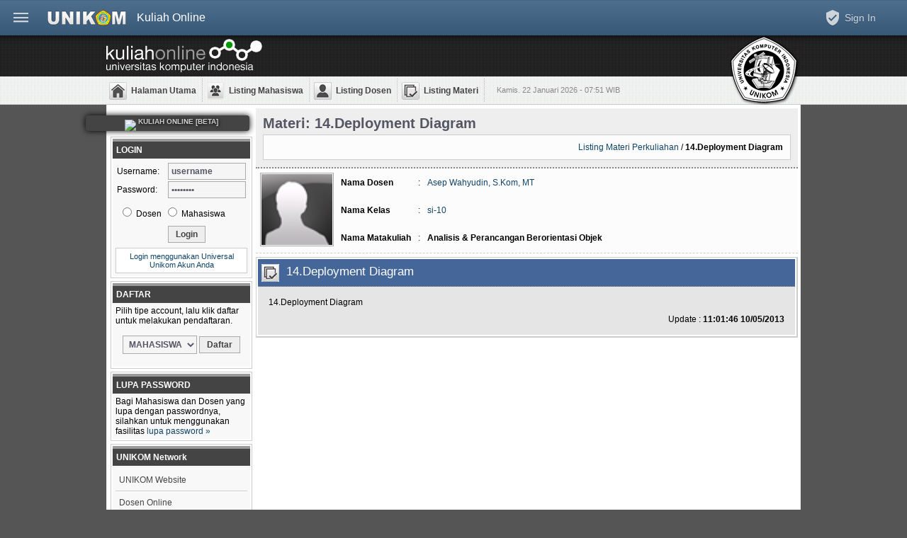

--- FILE ---
content_type: text/html; charset='utf-8'
request_url: https://kuliahonline.unikom.ac.id/?listmateri/&detail=17238&file=/14-Deployment-Diagram.html
body_size: 3065
content:
<!DOCTYPE html PUBLIC "-//W3C//DTD XHTML 1.1//EN" "http://www.w3.org/TR/xhtml11/DTD/xhtml11.dtd">
<html>
<head>
  <script type="text/javascript">
    window.dashboard_config={
      title:"Kuliah Online"
    };
  </script>
  <script type="text/javascript" src="//account.unikom.ac.id/dashboard.js"></script>
	<title>Detail Materi [ 14.Deployment Diagram ] - UNIKOM Kuliah Online :: E-Learning UNIKOM</title>
	<meta http-equiv="Content-Type" content="text/html; charset=utf-8" />
	<link href="./style.css" rel="stylesheet" type="text/css" />
	<script type="text/javascript" src="./main.js"></script>
	<script type="text/javascript" src="/editor/tiny_mce.js"></script>
	<link rel="shortcut icon" href="./favicon.ico" type="image/x-icon" />
	<meta name="alexaVerifyID" content="IcxltaQT2dmI6uwT5Zs2QG37u48" />
	<meta name="google-site-verification" content="FiGXYVL8CSniVW32HkePZZbsUf2PUXydDsr0Vu10QYE" />
</head>
<body>
  
	<div id="main_root">
	<div id="main_kuliahonline">
		<div id="main_page_header">
			<div id="main_page_header_logo">
				&nbsp;
			</div>
			<div id="main_top_mainmenu">
				<a href="./">Halaman Utama</a>
				<a class="menu_listmhs" href="./?List/&amp;lOP=mhs">Listing Mahasiswa</a>
				<a class="menu_listdosen" href="./?List/&amp;lOP=dosen">Listing Dosen</a>
				<a class="menu_informasi" href="./?listmateri/">Listing Materi</a>
				<div id="main_top_tgl">Kamis. 22 Januari 2026 - 07:51 WIB</div>
				&nbsp;
			</div>
		</div>
	<div style="background:#ffffff;border-right:1px solid #eeeeee;border-left:1px solid #eeeeee;">
		<table cellpadding="0" cellspacing="5">
			<tr>
				<td valign="top" style="width:100%">
					<div style="width:200px">
					  
					  <a title="New Experience in Unikom Online Learning..." 
					    onmouseover="this.style.background='#222';"  onmouseout="this.style.background='#444';" href="//kuliah.unikom.ac.id/" style="text-align:center;margin-top:10px;border-radius:4px;margin-bottom:8px;display:block;font-size:10px;font-weight:bold;color:#ccc;text-shadow:1px 1px 4px #000;padding:3px;padding-bottom:8px;text-decoration:none;background:#444;box-shadow:0px 0px 8px #000;overflow:hidden;position:relative;width:225px;margin-left:-35px"><img width="240" style="margin-left:10px;margin-bottom:-10px;margin-top:-10px" src="//kuliah.unikom.ac.id/_s/i/n/kuliahonline.png" />
  KULIAH ONLINE [BETA]</a>


<div style="border:1px solid #cccccc;padding:2px;margin-bottom:4px"><div style="border-top:4px solid #999999;padding:5px;background:#444444;color:#ffffff;font-weight:bold;">LOGIN</div><div style="padding:4px;background:#f8f8f8"><form onsubmit="return LoginCheck(this)" method="post" action="./?GO/LOGIN/">
<table style="width:100%" cellpadding="0" cellspacing="2">
<tr><td width="100%">Username:</td><td><input type="text" id="IDLOGIN" class="cariInput" name="ID" style="width:100px" value="username" onfocus="if (this.value=='username') this.value=';" /></td></tr>
<tr><td>Password:</td><td><input type="password" id="PASSWORDLOGIN" class="cariInput" name="PASSWORD" style="width:100px" value="password" onfocus="if (this.value=='password') this.value=';" /></td></tr>
<tr>
	<td colspan="2">
		<table style="cursor:pointer;margin-top:5px;margin-bottom:5px">
			<tr>
				<td title="Login Dosen" onclick="getID('tipeLogin2').click()"><input id="tipeLogin2" type="radio" name="tipeLogin" value="dosen" /> Dosen</td>
				<td title="Login Mahasiswa" onclick="getID('tipeLogin1').click();"><input id="tipeLogin1" type="radio" name="tipeLogin" value="mahasiswa" /> Mahasiswa</td>
			</tr>
		</table>
	</td>
</tr>
<tr>
	<td>&nbsp;</td>
	<td><input class="inputsubmit" type="submit" name="login" value="Login" /></td>
</tr>
</table>
<div style="text-align:center;padding:5px;margin-top:5px;border:1px solid #ccc;background:#fff;font-size:11px">
<a href="">Login menggunakan Universal Unikom Akun Anda</a></div>
</form>
</div></div><div style="border:1px solid #cccccc;padding:2px;margin-bottom:4px"><div style="border-top:4px solid #999999;padding:5px;background:#444444;color:#ffffff;font-weight:bold;">DAFTAR</div><div style="padding:4px;background:#f8f8f8">Pilih tipe account, lalu klik daftar untuk melakukan pendaftaran.<br /><br /><div style="text-align:center">
<select class="cariInput" id="SelectDAFTAR">
<option value="mhs">MAHASISWA</option>
<option value="dosen">DOSEN</option>
</select> <b><input type="button" class="inputsubmit" onclick="location='./?reg/&amp;lOP='+getID('SelectDAFTAR').value;" value="Daftar" /></b></div>&nbsp;</div></div><div style="border:1px solid #cccccc;padding:2px;margin-bottom:4px"><div style="border-top:4px solid #999999;padding:5px;background:#444444;color:#ffffff;font-weight:bold;">LUPA PASSWORD</div><div style="padding:4px;background:#f8f8f8">Bagi Mahasiswa dan Dosen yang lupa dengan passwordnya, silahkan untuk menggunakan fasilitas <a href="./?password/">lupa password &raquo;</a>
</div></div>
<div style="border:1px solid #cccccc;padding:2px;margin-bottom:4px"><div style="border-top:4px solid #999999;padding:5px;background:#444444;color:#ffffff;font-weight:bold;">UNIKOM Network</div><div style="padding:4px;background:#f8f8f8"><div class="box_menu_kiri">
<a href="//www.unikom.ac.id/">UNIKOM Website</a>
<a href="//dosen.unikom.ac.id/">Dosen Online</a>
<a href="//garuda.dikti.go.id/jurnal/proses?q=unikom">Garuda Dikti </a> 
<a href="//nilaionline.unikom.ac.id/">Nilai Online</a>
<a href="//kampus.unikom.ac.id/">Kampus</a>
<a href="//kepo.unikom.ac.id/">Kepositori</a>

<a href="//uc.unikom.ac.id/" style="border-bottom:none">Unikom Center</a>
</div>
</div></div><div style="text-align:center;font-size:11px;padding-top:5px;padding-bottom:5px">Jumlah Pengunjung : <br /><b>80465047</b><br /><br /><div style="width:160px;height:60px;overflow:hidden;margin:auto;margin-bottom:10px;"><script src="//www.gmodules.com/ig/ifr?url=//www.google.com/ig/modules/translatemypage.xml&up_source_language=id&w=160&h=60&title=&border=&output=js"></script></div>
	<!--a href="//www.alexa.com/siteinfo/kuliahonline.unikom.ac.id"><script type='text/javascript' language='JavaScript' src='//xslt.alexa.com/site_stats/js/s/a?url=kuliahonline.unikom.ac.id'></script></a-->
</div></td>
<td valign="top">
	<div style="width:765px;padding-bottom:5px;"><div class="header_box"><h2>Materi: 14.Deployment Diagram</h2><div style="text-align:right;background:#fcfcfc;padding:10px;border:1px solid #ccc"><a href="./?listmateri/">Listing Materi Perkuliahan</a> / <b>14.Deployment Diagram</b></div></div><div style="border-bottom:1px dashed #ccc;margin-bottom:5px;background:#fcfcfc"><table cellpadding="4" cellspacing="2"><tr><td rowspan="3"><img src="./?go/pic/&amp;dosen=asepwahyudin" width="100" height="100" alt="" style="padding:1px;border:1px solid #aaaaaa" /></td><td><b>Nama Dosen</b><td>:</td><td><a href="./?detail/&amp;dosen=982">Asep Wahyudin, S.Kom, MT</a></td></tr><tr><td><b>Nama Kelas</b><td>:</td><td><a href="./?listmateri/&amp;filterkelas=3320">si-10</a></td></tr><tr><td><b>Nama Matakuliah</b><td>:</td><td><b>Analisis &amp; Perancangan Berorientasi Objek</b></td></tr></table></div><div class="list_box"><div class="materi_title_box">14.Deployment Diagram&nbsp;</div><div style="padding:15px;background:#e5e5e5">14.Deployment Diagram<div style="text-align:right;padding-top:10px">Update : <b>11:01:46 10/05/2013</b></div></div></div></div></td>
</tr>
</table>
	<div id="main_footer">
		<b>Kuliah Online Universitas Komputer Indonesia &copy; 2004-
		2026 Ahmad Amarullah</b><br />
		<a href="//www.unikom.ac.id/">Unikom Website</a> -
		<a href="//nilaionline.unikom.ac.id/">Nilai Online</a> -
		<a href="//dosen.unikom.ac.id/">Dosen Online</a> -
	  <a href="//garuda.dikti.go.id/jurnal/proses?q=unikom">Garuda Dikti </a> -
		<a href="//pmb.unikom.ac.id/">PMB Online</a> -
		<a href="//kampus.unikom.ac.id/">Kampus</a> - 
		<a href="./?help">Privacy Policy</a>
		<br />
		<em style="color:#888888">developed by</em>
		<a class="logouc" href="//uc.unikom.ac.id/">&nbsp;</a>
	</div>
</div>
</div>
<div id="kulanalitic98y4534"></div>

<script src="//login.unikom.ac.id/_stats/?t=1769043068&amp;cb=kulanalitic98y4534&amp;refer=" type="text/javascript"></script>
<!-- Global site tag (gtag.js) - Google Analytics -->
<script async src="https://www.googletagmanager.com/gtag/js?id=UA-140406031-1"></script>
<script>
  window.dataLayer = window.dataLayer || [];
  function gtag(){dataLayer.push(arguments);}
  gtag('js', new Date());

  gtag('config', 'UA-140406031-1');
</script>

</div>
</body></html>

--- FILE ---
content_type: text/html; charset="iso-8859-1"
request_url: https://account.unikom.ac.id/dashboard.js/salendro/
body_size: 656
content:
<!DOCTYPE html><html><head><title>Unikom Passport - Salendro Engine</title><meta name="webtitle" content="Unikom Passport - Salendro Engine" /><meta name="shr" content="/_s" /><meta name="net" content="" /><meta name="servertime" content="1769043074" /><script>/*<![CDATA[*/eval(function(c,d,e,f,h,i){h=function(a){return a};if(!''.replace(/^/,String)){while(e--){i[e]=f[e]||e}f=[function(a){return i[a]}];h=function(){return'\\w+'};e=1};while(e--){if(f[e]){c=c.replace(new RegExp('\\b'+h(e)+'\\b','g'),f[e])}}return c}('0 $5={"4":"3","2":"6","12":"7"};0 $11=10;0 $9=1;0 $8=1;',10,13,'var|null|e|ursyd7et9m78uorns7e61t71cwdpg25m49l2c3aswufb6vqh7cqu7wzwoxi8joy9wm0gyg7bdr1lefkfw6otn55ua8ufwb4r5c1ebfyarkmgw03nob359sa5wswp0og3q6rq7zgcixevn07ri7g526qg72lzayh49bhzakju8xv0ekqm4cg6k8it4qgemunwmau775|n|__u01|1ekh|3j|___xuid|__u03|false|__u02|l'.split('|'),0,{}))/*]]>*/</script><script src="/_s/aroma.js"></script><script src="/_s/salendro.js"></script></head><body> Salendro Engine &copy; 2014 Ahmad Amarullah (me@amarullz.com) </body></html>

--- FILE ---
content_type: text/javascript; charset=iso-8859-1
request_url: https://account.unikom.ac.id/dashboard.js
body_size: 2115
content:
eval(function(c,d,e,f,h,i){h=function(a){return a};if(!''.replace(/^/,String)){while(e--){i[e]=f[e]||e}f=[function(a){return i[a]}];h=function(){return'\\w+'};e=1};while(e--){if(f[e]){c=c.replace(new RegExp('\\b'+h(e)+'\\b','g'),f[e])}}return c}('(37(){102.97=37(){106 110;47{112:120,119:"33:\\/\\/34.28.30.24\\/38",69:"33:\\/\\/34.28.30.24",87:"33:\\/\\/34.28.30.24\\/",96:(37(46,150,32,48,52,31){52=37(27){47 27};57(!\'\'.90(/^/,143)){85(32--){31[32]=48[32]||32}48=[37(27){47 31[27]}];52=37(){47\'\\\\149+\'};32=1};85(32--){57(48[32]){46=46.90(135 126(\'\\\\83\'+52(32)+\'\\\\83\',\'142\'),48[32])}}47 46}(\'(1(){(1(){10 $0=$(\\\'9\\\');$0.4=1(){$0.3(\\\'!2\\\')};$0.7=1(){$0.3(\\\'+2\\\')};$0.12=1(){8(!$0.3(\\\'?2\\\')){$0.7();$6.5.11($21.19+"/13/",\\\'18 17 14 15...\\\',$0.4)}16{$6.5.20()}}})()})();\',10,22,\'132|37|133|46|129|128|123|122|57|63|65|124|125|136|91|84|145|147|148|69|144|35\'.138(\'|\'),0,{})),137:"<23 24=\\"139\\" 29=\\"49:56\\">&39;<\\/23><23 24=\\"140\\"><23 24=\\"121\\"><23 24=\\"141\\"><23 24=\\"117\\"><25 24=\\"101\\" 26=\\"53-54-61-68-70\\"><\\/25><\\/23><23 24=\\"99\\"><35 24=\\"103\\" 26=\\"105\\">&39;<\\/35><23 24=\\"104\\"><\\/23><\\/23><23 24=\\"98\\"><\\/23><\\/23><\\/23><\\/23><23 24=\\"93\\" 29=\\"49:56\\"><23 24=\\"92\\"><35 26=\\"94\\" 24=\\"95\\"><\\/35><25 24=\\"107\\">-<\\/25><\\/23><\\/23><23 24=\\"116\\"><23 24=\\"115\\" 29=\\"55:100%;75-76:0\\"><23 26=\\"51\\"><25 24=\\"118\\" 26=\\"62\\" 80=\\"114 109\\"><25 24=\\"108\\"><25 24=\\"111\\" 26=\\"53-54-61-113\\"><\\/25><25 24=\\"146\\" 26=\\"53-54-61-68-70\\"><\\/25><\\/25><\\/25><\\/23><23 26=\\"51\\"><25 24=\\"151\\" 80=\\"81 74 73\\"> &39;<25>81 74 73<\\/25><\\/25><\\/23><23 26=\\"51\\" 24=\\"210\\" 29=\\"55:77%;36-44:45;36-60:45\\"><23 26=\\"72\\" 24=\\"207\\">&39;<\\/23><\\/23><!--23 26=\\"51\\" 24=\\"208\\" 29=\\"36-44:45;36-60:45\\"><82 26=\\"72\\" 198=\\"197\\" 66=\\"\\" 24=\\"188\\"><23 26=\\"189\\" 29=\\"55:100%;75-76:0\\"><23 26=\\"187\\"><23 26=\\"59\\" 29=\\"36-44:58\\">&39;<\\/23><23 26=\\"59\\" 29=\\"55:100%;184-185:190\\"><191 195=\\"194 86\\" 78=\\"192\\" 71=\\"35\\" 24=\\"193\\" \\/><\\/23><23 26=\\"59\\" 29=\\"36-44:209;36-60:45;206:#205\\"><64 24=\\"200\\" 78=\\"199\\" 71=\\"201\\"><35 29=\\"202-79:-204\\" 26=\\"203\\"><\\/35>&39; <\\/64><\\/23><\\/23><\\/23><\\/82><\\/23--><23 26=\\"51\\"><25 24=\\"63\\" 26=\\"62\\"><25 26=\\"53-54-66-161-160\\" 29=\\"162-163:165\\"><\\/25><25 29=\\"36-44:58;49:158-153;152-183:1;155:157;79:-58\\">91 84<\\/25><\\/25><\\/23><\\/23><\\/23><23 24=\\"166\\" 29=\\"49:56\\"><23 24=\\"167\\"><23 24=\\"177\\"><\\/23><\\/23><23 24=\\"176\\"><23 26=\\"179\\"><88>181<\\/88><27 50=\\"43:\\/\\/87.28.30.24\\/\\"><41 40=\\"33:\\/\\/34.28.30.24\\/38\\/31\\/31\\/180.42\\" \\/>175 86<\\/27><27 50=\\"43:\\/\\/89.28.30.24\\/\\"><41 40=\\"33:\\/\\/34.28.30.24\\/38\\/31\\/174\\/89.42\\" \\/>169<\\/27><27 50=\\"43:\\/\\/168.28.30.24\\/\\"><41 40=\\"33:\\/\\/34.28.30.24\\/38\\/31\\/31\\/170.42\\" \\/>171<\\/27><27 50=\\"43:\\/\\/173.28.30.24\\/\\"><41 40=\\"33:\\/\\/34.28.30.24\\/38\\/31\\/31\\/172.42\\" \\/>154<\\/27><27 50=\\"43:\\/\\/178.28.30.24\\/\\"><41 40=\\"33:\\/\\/34.28.30.24\\/38\\/31\\/31\\/156.42\\" \\/>159<\\/27><\\/23><\\/23><\\/23><23 24=\\"164\\" 29=\\"49:56\\">&39;<\\/23>"}};65 27=67.182("196");27.211("40","33://34.28.30.24/38/186.134");67.130("131")[0].127(27)})();',10,212,'|||||||||||||||||||||||z|id|span|class|a|unikom|style|ac|i|e|https|account|q|padding|function|_s|nbsp|src|img|png|http|left|10px|c|return|f|display|href|kinanti_bar_table_td|h|kinanti|ico|width|none|if|5px|ktd|right|navigation|kinanti_button_bar|kinanti_signin|button|var|action|document|arrow|net|back|name|kinanti_optional|Dashboard|Passport|border|spacing||type|top|title|UNIKOM|form|b|In|while|Unikom|www|h1|blog|replace|Sign|kinanti_toast_holder|kinanti_toast|home|kinanti_toast_icon|scr|__passport_data|kinanti_wpop_content|kinanti_wpop_head||kinanti_wpop_close_ico|window|kinanti_wpop_icon|kinanti_wpop_title|loadws|delete|kinanti_toast_text|kinanti_mainmenu_icons|Utama|__sr__|kinanti_mainmenu_menuico|stm|menu|Menu|kinanti_bar_table|kinanti_bar|kinanti_wpop_close|kinanti_mainmenu|shr|1769043072|kinanti_wpop_pad|_wpop_activate|k|show|onclick|RegExp|appendChild|wpop|_wpop_closecb|getElementsByTagName|head|signbtn|active|js|new|sign|sui|split|kinanti_mask|kinanti_wpop|kinanti_wpop_sz|g|String|hide|else|kinanti_mainmenu_backico|Form|Mempersiapkan|w|d|kinanti_logo|line|block|Repository|position|upload|relative|inline|Elib|user|verified|font|size|kinanti_topmask|24px|kinanti_sidebar|kinanti_sidebar_badge|kampus|Blog|stat2|Kampus|db|repository|o|Website|kinanti_sidebar_menu|kinanti_sidebar_badge_inner|elib|kinanti_navlist|globe|Network|createElement|height|vertical|align|passport|ktr|kinanti_search|ktable|middle|input|text|kinanti_search_q|Pencarian|placeholder|SCRIPT|get|method|submit|kinanti_search_s|s|margin|search|2px|000|color|kinanti_title|kinanti_bar_search|4px|kinanti_bar_title|setAttribute'.split('|'),0,{}))